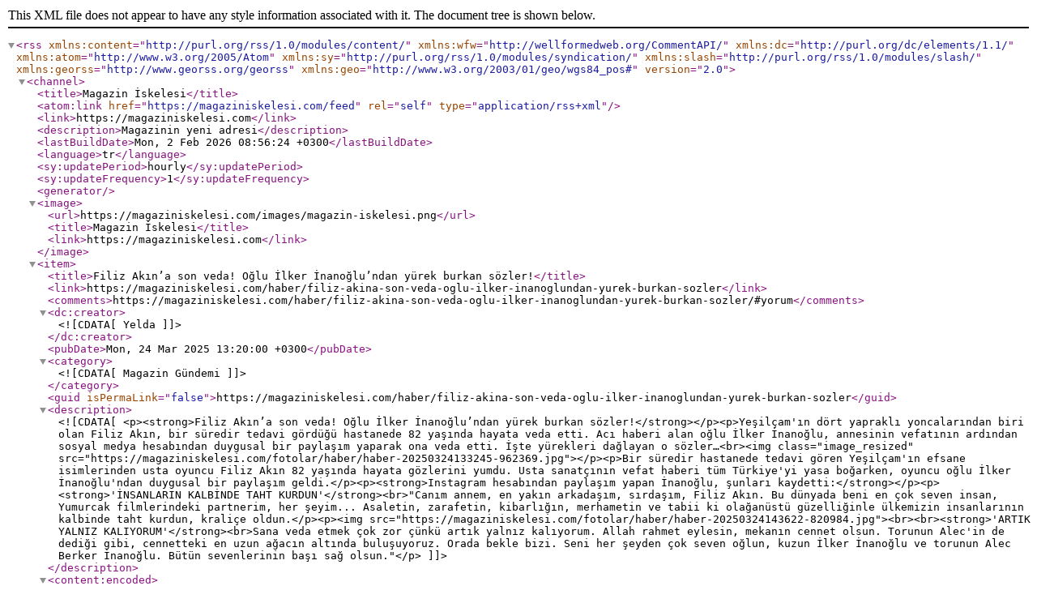

--- FILE ---
content_type: text/xml;charset=UTF-8
request_url: https://magaziniskelesi.com/feed
body_size: 14951
content:
<?xml version="1.0" encoding="UTF-8"?><rss version="2.0"
xmlns:content="http://purl.org/rss/1.0/modules/content/"
xmlns:wfw="http://wellformedweb.org/CommentAPI/"
xmlns:dc="http://purl.org/dc/elements/1.1/"
xmlns:atom="http://www.w3.org/2005/Atom"
xmlns:sy="http://purl.org/rss/1.0/modules/syndication/"
xmlns:slash="http://purl.org/rss/1.0/modules/slash/"
xmlns:georss="http://www.georss.org/georss"
xmlns:geo="http://www.w3.org/2003/01/geo/wgs84_pos#"
>

<channel>
	<title>Magazin İskelesi</title>
	<atom:link href="https://magaziniskelesi.com/feed" rel="self" type="application/rss+xml" />
	<link>https://magaziniskelesi.com</link>
	<description>Magazinin yeni adresi</description>
	<lastBuildDate>Mon, 2 Feb 2026 08:56:24 +0300</lastBuildDate>
	<language>tr</language>
	<sy:updatePeriod>hourly</sy:updatePeriod>
	<sy:updateFrequency>1</sy:updateFrequency>
	<generator></generator>
    <image>
        <url>https://magaziniskelesi.com/images/magazin-iskelesi.png</url>
        <title>Magazin İskelesi</title>
        <link>https://magaziniskelesi.com</link>
    </image>
    
		<item>
			<title>Filiz Akın’a son veda! Oğlu İlker İnanoğlu’ndan yürek burkan sözler!</title>
			<link>https://magaziniskelesi.com/haber/filiz-akina-son-veda-oglu-ilker-inanoglundan-yurek-burkan-sozler</link>
			<comments>https://magaziniskelesi.com/haber/filiz-akina-son-veda-oglu-ilker-inanoglundan-yurek-burkan-sozler/#yorum</comments>
			<dc:creator><![CDATA[Yelda]]></dc:creator>
			<pubDate>Mon, 24 Mar 2025 13:20:00 +0300</pubDate>
			<category><![CDATA[Magazin Gündemi]]></category><guid isPermaLink="false">https://magaziniskelesi.com/haber/filiz-akina-son-veda-oglu-ilker-inanoglundan-yurek-burkan-sozler</guid><description><![CDATA[<p><strong>Filiz Akın’a son veda! Oğlu İlker İnanoğlu’ndan yürek burkan sözler!</strong></p><p>Yeşilçam'ın dört yapraklı yoncalarından biri olan Filiz Akın, bir süredir tedavi gördüğü hastanede 82 yaşında hayata veda etti. Acı haberi alan oğlu İlker İnanoğlu, annesinin vefatının ardından sosyal medya hesabından duygusal bir paylaşım yaparak ona veda etti. İşte yürekleri dağlayan o sözler…<br><img class="image_resized" src="https://magaziniskelesi.com/fotolar/haber/haber-20250324133245-962369.jpg"></p><p>Bir süredir hastanede tedavi gören Yeşilçam'ın efsane isimlerinden usta oyuncu Filiz Akın 82 yaşında hayata gözlerini yumdu. Usta sanatçının vefat haberi tüm Türkiye'yi yasa boğarken, oyuncu oğlu İlker İnanoğlu'ndan duygusal bir paylaşım geldi.</p><p><strong>Instagram hesabından paylaşım yapan İnanoğlu, şunları kaydetti:</strong></p><p><strong>'İNSANLARIN KALBİNDE TAHT KURDUN'</strong><br>"Canım annem, en yakın arkadaşım, sırdaşım, Filiz Akın. Bu dünyada beni en çok seven insan, Yumurcak filmlerindeki partnerim, her şeyim... Asaletin, zarafetin, kibarlığın, merhametin ve tabii ki olağanüstü güzelliğinle ülkemizin insanlarının kalbinde taht kurdun, kraliçe oldun.</p><p><img src="https://magaziniskelesi.com/fotolar/haber/haber-20250324143622-820984.jpg"><br><br><strong>'ARTIK YALNIZ KALIYORUM'</strong><br>Sana veda etmek çok zor çünkü artık yalnız kalıyorum. Allah rahmet eylesin, mekanın cennet olsun. Torunun Alec'in de dediği gibi, cennetteki en uzun ağacın altında buluşuyoruz. Orada bekle bizi. Seni her şeyden çok seven oğlun, kuzun İlker İnanoğlu ve torunun Alec Berker İnanoğlu. Bütün sevenlerinin başı sağ olsun."</p>]]></description>
				<content:encoded><![CDATA[<img width="768" height="405" src="https://magaziniskelesi.com/fotolar/2025/03/filiz-akina-son-veda-oglu-ilker-inanoglundan-yurek-burkan-sozler1684.jpg" alt=""><p><strong>Filiz Akın’a son veda! Oğlu İlker İnanoğlu’ndan yürek burkan sözler!</strong></p><p>Yeşilçam'ın dört yapraklı yoncalarından biri olan Filiz Akın, bir süredir tedavi gördüğü hastanede 82 yaşında hayata veda etti. Acı haberi alan oğlu İlker İnanoğlu, annesinin vefatının ardından sosyal medya hesabından duygusal bir paylaşım yaparak ona veda etti. İşte yürekleri dağlayan o sözler…<br><img class="image_resized" src="https://magaziniskelesi.com/fotolar/haber/haber-20250324133245-962369.jpg"></p><p>Bir süredir hastanede tedavi gören Yeşilçam'ın efsane isimlerinden usta oyuncu Filiz Akın 82 yaşında hayata gözlerini yumdu. Usta sanatçının vefat haberi tüm Türkiye'yi yasa boğarken, oyuncu oğlu İlker İnanoğlu'ndan duygusal bir paylaşım geldi.</p><p><strong>Instagram hesabından paylaşım yapan İnanoğlu, şunları kaydetti:</strong></p><p><strong>'İNSANLARIN KALBİNDE TAHT KURDUN'</strong><br>"Canım annem, en yakın arkadaşım, sırdaşım, Filiz Akın. Bu dünyada beni en çok seven insan, Yumurcak filmlerindeki partnerim, her şeyim... Asaletin, zarafetin, kibarlığın, merhametin ve tabii ki olağanüstü güzelliğinle ülkemizin insanlarının kalbinde taht kurdun, kraliçe oldun.</p><p><img src="https://magaziniskelesi.com/fotolar/haber/haber-20250324143622-820984.jpg"><br><br><strong>'ARTIK YALNIZ KALIYORUM'</strong><br>Sana veda etmek çok zor çünkü artık yalnız kalıyorum. Allah rahmet eylesin, mekanın cennet olsun. Torunun Alec'in de dediği gibi, cennetteki en uzun ağacın altında buluşuyoruz. Orada bekle bizi. Seni her şeyden çok seven oğlun, kuzun İlker İnanoğlu ve torunun Alec Berker İnanoğlu. Bütün sevenlerinin başı sağ olsun."</p>]]></content:encoded>
			
		</item>
		
		<item>
			<title>Şenay Gürler, Semih Saygıner'i böyle kutladı..!</title>
			<link>https://magaziniskelesi.com/haber/senay-gurler-semih-saygineri-boyle-kutladi</link>
			<comments>https://magaziniskelesi.com/haber/senay-gurler-semih-saygineri-boyle-kutladi/#yorum</comments>
			<dc:creator><![CDATA[Yelda]]></dc:creator>
			<pubDate>Wed, 19 Mar 2025 15:01:00 +0300</pubDate>
			<category><![CDATA[Magazin Gündemi]]></category><guid isPermaLink="false">https://magaziniskelesi.com/haber/senay-gurler-semih-saygineri-boyle-kutladi</guid><description><![CDATA[<p><i><strong>Oyuncu Şenay Gürler, milli bilardocu sevgilisi Semih Saygıner'in Güney Kore'de düzenlenen 2025 PBA Dünya Şampiyonası'nda Lütfi Çenet'i yenerek şampiyon olmasının ardından sosyal medya hesabından sevincini paylaştı.</strong></i></p><figure class="image image_resized"><img src="https://magaziniskelesi.com/fotolar/haber/haber-20250319150821-475010.jpg"></figure><p>Milli bilardocu <strong>Semih Saygıner</strong>, Güney Kore'deki Profesyonel Bilardo Ligi (PBA) Dünya Şampiyonası finalinde Türk bilardo sporcusu Lütfi Çenet'i yenerek şampiyon oldu.</p><p>Semih Saygıner ile 11 yıldır aşk yaşayan Şenay Gürler, sevgilisinin şampiyon olmasını Instagram hesabından yaptığı paylaşımla kutladı.</p><figure class="image image_resized"><img src="https://magaziniskelesi.com/fotolar/haber/haber-20250319150911-820538.jpg"></figure><p>58 yaşındaki Gürler, <strong>"Canım sevgilim bir kez daha şampiyon"</strong> diye yazdı.</p><p><strong>"SPOR SALONUNDA TANIŞTIK"</strong></p><p>Şenay Gürler daha önce konuk olduğu bir programda 2014'ten beri aşk yaşadığı Semih Saygıner ile ilişkisinin nasıl başladığını anlatmıştı:</p><p>"Biz bir spor salonunda tanıştık aslında. Ve ilişkimiz tanıştıktan 1 yıl sonra başladı. Çünkü o ara ben Adana'ya dizi çekmeye gittim. Döndüğümde onu eve, bir lazanya partisine davet ettim. Geliş o geliş."</p><p>Semih Saygıner de <strong>"Lazanya partisinden herkes gidince, Şenay bana 'Sen de gitsene' dedi, ben ise 'Trafik var' dedim ve kaldım"</strong> diye konuştu.</p><p><strong>"DİREKT TORUN YAPACAĞIM' DİYORDUM, OLDU"</strong></p><p>Boş zamanlarında Şenay Gürler'in torunuyla vakit geçirdiklerini söyleyen Saygıner, "Şenay ilk tanıştığımızda 'Biliyor musun benim torunum var' dedi. Dedim 'Ne önemi var, ben sana âşığım'. Bir de arkadaşlarım bana sürekli 'Çocuk yap' diyordu. Ben de onlara 'Ben direkt torun yapacağım' diyordum. Oldu. Bu hayatta ne dileyeceğine çok dikkat edeceksin" ifadelerini kullanmıştı.</p>]]></description>
				<content:encoded><![CDATA[<img width="768" height="405" src="https://magaziniskelesi.com/fotolar/2025/03/senay-gurler-semih-saygineri-boyle-kutladi4412.jpg" alt=""><p><i><strong>Oyuncu Şenay Gürler, milli bilardocu sevgilisi Semih Saygıner'in Güney Kore'de düzenlenen 2025 PBA Dünya Şampiyonası'nda Lütfi Çenet'i yenerek şampiyon olmasının ardından sosyal medya hesabından sevincini paylaştı.</strong></i></p><figure class="image image_resized"><img src="https://magaziniskelesi.com/fotolar/haber/haber-20250319150821-475010.jpg"></figure><p>Milli bilardocu <strong>Semih Saygıner</strong>, Güney Kore'deki Profesyonel Bilardo Ligi (PBA) Dünya Şampiyonası finalinde Türk bilardo sporcusu Lütfi Çenet'i yenerek şampiyon oldu.</p><p>Semih Saygıner ile 11 yıldır aşk yaşayan Şenay Gürler, sevgilisinin şampiyon olmasını Instagram hesabından yaptığı paylaşımla kutladı.</p><figure class="image image_resized"><img src="https://magaziniskelesi.com/fotolar/haber/haber-20250319150911-820538.jpg"></figure><p>58 yaşındaki Gürler, <strong>"Canım sevgilim bir kez daha şampiyon"</strong> diye yazdı.</p><p><strong>"SPOR SALONUNDA TANIŞTIK"</strong></p><p>Şenay Gürler daha önce konuk olduğu bir programda 2014'ten beri aşk yaşadığı Semih Saygıner ile ilişkisinin nasıl başladığını anlatmıştı:</p><p>"Biz bir spor salonunda tanıştık aslında. Ve ilişkimiz tanıştıktan 1 yıl sonra başladı. Çünkü o ara ben Adana'ya dizi çekmeye gittim. Döndüğümde onu eve, bir lazanya partisine davet ettim. Geliş o geliş."</p><p>Semih Saygıner de <strong>"Lazanya partisinden herkes gidince, Şenay bana 'Sen de gitsene' dedi, ben ise 'Trafik var' dedim ve kaldım"</strong> diye konuştu.</p><p><strong>"DİREKT TORUN YAPACAĞIM' DİYORDUM, OLDU"</strong></p><p>Boş zamanlarında Şenay Gürler'in torunuyla vakit geçirdiklerini söyleyen Saygıner, "Şenay ilk tanıştığımızda 'Biliyor musun benim torunum var' dedi. Dedim 'Ne önemi var, ben sana âşığım'. Bir de arkadaşlarım bana sürekli 'Çocuk yap' diyordu. Ben de onlara 'Ben direkt torun yapacağım' diyordum. Oldu. Bu hayatta ne dileyeceğine çok dikkat edeceksin" ifadelerini kullanmıştı.</p>]]></content:encoded>
			
		</item>
		
		<item>
			<title>Danilo Zanna'nın nafaka davasında karar çıktı!..</title>
			<link>https://magaziniskelesi.com/haber/danilo-zannanin-nafaka-davasinda-karar-cikti</link>
			<comments>https://magaziniskelesi.com/haber/danilo-zannanin-nafaka-davasinda-karar-cikti/#yorum</comments>
			<dc:creator><![CDATA[Yelda]]></dc:creator>
			<pubDate>Wed, 19 Mar 2025 14:54:00 +0300</pubDate>
			<category><![CDATA[Magazin Gündemi]]></category><guid isPermaLink="false">https://magaziniskelesi.com/haber/danilo-zannanin-nafaka-davasinda-karar-cikti</guid><description><![CDATA[<p><i><strong>Danilo Zanna'nın nafaka davasında karar çıktı. İtalyan şef Danilo Zanna ve Tuğçe Demirbilek çiftinin boşanması ardından ikili arasında nafaka krizi çıktı. Demirbilek'in açtığı nafaka davasında mahkeme kararını açıkladı.</strong></i></p><figure class="image image_resized"><img src="https://magaziniskelesi.com/fotolar/haber/haber-20250319145624-693146.jpg"></figure><p>Türkiye'de oldukça ünlü olan İtalyan şef Danilo Zanna ve Tuğçe Demirbilek 2012 yılında evlenmiş ve 2013 yılında bir oğulları dünyaya gelmişti. Ancak geçen zaman içinde çift anlaşamadı ve ünlü şef, eski eşi Tuğçe Demirbilek'e "Suç işleme ve haysiyetsiz hayat sürme" suçlamasıyla boşanma davası açtı.</p><p>Çift, 2021 yılında İstanbul Aile Mahkemesi'nde anlaşmalı olarak boşanırken mahkeme çiftin çocukları için ortak velayet kararı verdi. Bu kapsamda Danilo Zanna'nın istediği zaman çocuğunu görmesine ve oğlunun tüm masraflarını karşılamasına hükmedildi.</p><figure class="image image_resized"><img src="https://magaziniskelesi.com/fotolar/haber/haber-20250319145807-317968.jpg"></figure><p>Ancak bu süreçte ikili arasında nafaka krizi çıktı. İstanbul Aile Mahkemesi'ne başvuran <strong>Tuğçe Demirbilek</strong> nafakanın arttırılması için dava açtı.</p><p><i><strong>Geçen Ocak ayında görülen nafaka davasında karar çıktı. Danilo Zanna'nın Tuğçe Demirbilek'e aylık 60 bin TL yoksulluk; oğlu Zeno için de 30 bin TL iştirak nafakası ödemesine hükmedildi.</strong></i></p>]]></description>
				<content:encoded><![CDATA[<img width="768" height="405" src="https://magaziniskelesi.com/fotolar/2025/03/danilo-zannanin-nafaka-davasinda-karar-cikti6366.jpg" alt=""><p><i><strong>Danilo Zanna'nın nafaka davasında karar çıktı. İtalyan şef Danilo Zanna ve Tuğçe Demirbilek çiftinin boşanması ardından ikili arasında nafaka krizi çıktı. Demirbilek'in açtığı nafaka davasında mahkeme kararını açıkladı.</strong></i></p><figure class="image image_resized"><img src="https://magaziniskelesi.com/fotolar/haber/haber-20250319145624-693146.jpg"></figure><p>Türkiye'de oldukça ünlü olan İtalyan şef Danilo Zanna ve Tuğçe Demirbilek 2012 yılında evlenmiş ve 2013 yılında bir oğulları dünyaya gelmişti. Ancak geçen zaman içinde çift anlaşamadı ve ünlü şef, eski eşi Tuğçe Demirbilek'e "Suç işleme ve haysiyetsiz hayat sürme" suçlamasıyla boşanma davası açtı.</p><p>Çift, 2021 yılında İstanbul Aile Mahkemesi'nde anlaşmalı olarak boşanırken mahkeme çiftin çocukları için ortak velayet kararı verdi. Bu kapsamda Danilo Zanna'nın istediği zaman çocuğunu görmesine ve oğlunun tüm masraflarını karşılamasına hükmedildi.</p><figure class="image image_resized"><img src="https://magaziniskelesi.com/fotolar/haber/haber-20250319145807-317968.jpg"></figure><p>Ancak bu süreçte ikili arasında nafaka krizi çıktı. İstanbul Aile Mahkemesi'ne başvuran <strong>Tuğçe Demirbilek</strong> nafakanın arttırılması için dava açtı.</p><p><i><strong>Geçen Ocak ayında görülen nafaka davasında karar çıktı. Danilo Zanna'nın Tuğçe Demirbilek'e aylık 60 bin TL yoksulluk; oğlu Zeno için de 30 bin TL iştirak nafakası ödemesine hükmedildi.</strong></i></p>]]></content:encoded>
			
		</item>
		
		<item>
			<title>Safiye Soyman'a vize şoku!..  'Kafayı yedik'</title>
			<link>https://magaziniskelesi.com/haber/safiye-soymana-vize-soku</link>
			<comments>https://magaziniskelesi.com/haber/safiye-soymana-vize-soku/#yorum</comments>
			<dc:creator><![CDATA[Yelda]]></dc:creator>
			<pubDate>Wed, 19 Mar 2025 14:42:00 +0300</pubDate>
			<category><![CDATA[Magazin Gündemi]]></category><guid isPermaLink="false">https://magaziniskelesi.com/haber/safiye-soymana-vize-soku</guid><description><![CDATA[<p>Safiye Soyman, geçtiğimiz günlerde İngiltere vizesiyle ilgili yaşadığı talihsiz bir olayla gündeme geldi.</p><p>Kızıyla birlikte İngiltere'ye gitmeyi planlayan Safiye Soyman, havalimanında vizesinin bittiğini öğrendi. Soyman, "Biz deli olduk. Kafayı yedik" dedi.</p><figure class="image image_resized"><img src="https://magaziniskelesi.com/fotolar/haber/haber-20250319144805-971206.jpg"></figure><p>Safiye Soyman, geçtiğimiz günlerde İngiltere vizesiyle ilgili yaşadığı talihsiz bir olayla gündeme geldi.</p><p>İngiltere vizesinin süresi dolduğu için havalimanından geri dönmek zorunda kalan <strong>Safiye Soyman</strong>, olayla ilgili soruları yanıtladı. Soyman, şu ifadeleri kullandı:</p><blockquote><p><strong>"Gittim kızımla beraber havaalanına, valizleri koydum. Pasaporta baktılar ki, meğerse 10 gün önce vize bitmiş, İngiltere vizesi. Biz deli olduk. Kafayı yedik. Gerisin geriye döndük, geldik."</strong></p></blockquote>]]></description>
				<content:encoded><![CDATA[<img width="768" height="405" src="https://magaziniskelesi.com/fotolar/2025/03/safiye-soymana-vize-soku5275.jpg" alt=""><p>Safiye Soyman, geçtiğimiz günlerde İngiltere vizesiyle ilgili yaşadığı talihsiz bir olayla gündeme geldi.</p><p>Kızıyla birlikte İngiltere'ye gitmeyi planlayan Safiye Soyman, havalimanında vizesinin bittiğini öğrendi. Soyman, "Biz deli olduk. Kafayı yedik" dedi.</p><figure class="image image_resized"><img src="https://magaziniskelesi.com/fotolar/haber/haber-20250319144805-971206.jpg"></figure><p>Safiye Soyman, geçtiğimiz günlerde İngiltere vizesiyle ilgili yaşadığı talihsiz bir olayla gündeme geldi.</p><p>İngiltere vizesinin süresi dolduğu için havalimanından geri dönmek zorunda kalan <strong>Safiye Soyman</strong>, olayla ilgili soruları yanıtladı. Soyman, şu ifadeleri kullandı:</p><blockquote><p><strong>"Gittim kızımla beraber havaalanına, valizleri koydum. Pasaporta baktılar ki, meğerse 10 gün önce vize bitmiş, İngiltere vizesi. Biz deli olduk. Kafayı yedik. Gerisin geriye döndük, geldik."</strong></p></blockquote>]]></content:encoded>
			
		</item>
		
		<item>
			<title>Bekir Aksoy üçüncü kez baba oluyor!..</title>
			<link>https://magaziniskelesi.com/haber/bekir-aksoy-ucuncu-kez-baba-oluyor</link>
			<comments>https://magaziniskelesi.com/haber/bekir-aksoy-ucuncu-kez-baba-oluyor/#yorum</comments>
			<dc:creator><![CDATA[Yelda]]></dc:creator>
			<pubDate>Wed, 19 Mar 2025 14:19:00 +0300</pubDate>
			<category><![CDATA[Magazin Gündemi]]></category><guid isPermaLink="false">https://magaziniskelesi.com/haber/bekir-aksoy-ucuncu-kez-baba-oluyor</guid><description><![CDATA[<p><i><strong>Bekir Aksoy 56 yaşında üçüncü kez baba oluyor…'Doktorlar' dizisinde canlandırdığı 'Suat' karakteriyle hafızalara kazınan 56 yaşındaki Bekir Aksoy üçüncü kez baba oluyor.</strong></i></p><figure class="image image_resized"><img src="https://magaziniskelesi.com/fotolar/haber/haber-20250319142117-915816.jpg"></figure><p>'Doktorlar' dizisindeki <strong>'Suat'</strong> rolüyle hafızalara kazınan ve sonrasında birçok yapımda yer alan Bekir Aksoy yeniden baba olmaya hazırlanıyor.</p><p>Önceki akşam eşi Nazife Oğlakçıoğlu ile bir etkinliğe katılan Aksoy, üçüncü kez bebek sahibi olacaklarını açıkladı.</p><p><strong>"KARDEŞ GELİYOR"</strong><br>56 yaşındaki oyuncu "Kardeş geliyor" dedi.</p><p>2019 yılında nikâh masasına oturan Nazife Oğlakçıoğlu ile Bekir Aksoy'un 2020'de Asil adını verdikleri çocukları dünyaya gelmişti.</p><p>Bekir Aksoy'un, Derya Çavuşoğlu ile evliliğinden de Emir adında bir oğlu daha var.</p><figure class="image image_resized"><img src="https://magaziniskelesi.com/fotolar/haber/haber-20250319142108-443401.jpg"></figure><p><strong>GENÇLİK SIRRINI AÇIKLAMIŞTI</strong><br>56 yaşında olmasına rağmen hâlâ gençliğini koruyan Bekir Aksoy geçen günlerde konuk oldupu bir programda sırrını şöyle açıklamıştı:</p><figure class="image image_resized"><img src="https://magaziniskelesi.com/fotolar/haber/haber-20250319142214-539441.jpg"></figure><p>"Tamamen ve tamamen eğlenmek, gülmek ve genetik. Saçlarımda boya yok. Botoks zaten yok, öyle işlemler düşünmüyorum. Güzellik insanın ruhuyla ilgili bir şey."</p>]]></description>
				<content:encoded><![CDATA[<img width="768" height="405" src="https://magaziniskelesi.com/fotolar/2025/03/bekir-aksoy-ucuncu-kez-baba-oluyor3185.jpg" alt=""><p><i><strong>Bekir Aksoy 56 yaşında üçüncü kez baba oluyor…'Doktorlar' dizisinde canlandırdığı 'Suat' karakteriyle hafızalara kazınan 56 yaşındaki Bekir Aksoy üçüncü kez baba oluyor.</strong></i></p><figure class="image image_resized"><img src="https://magaziniskelesi.com/fotolar/haber/haber-20250319142117-915816.jpg"></figure><p>'Doktorlar' dizisindeki <strong>'Suat'</strong> rolüyle hafızalara kazınan ve sonrasında birçok yapımda yer alan Bekir Aksoy yeniden baba olmaya hazırlanıyor.</p><p>Önceki akşam eşi Nazife Oğlakçıoğlu ile bir etkinliğe katılan Aksoy, üçüncü kez bebek sahibi olacaklarını açıkladı.</p><p><strong>"KARDEŞ GELİYOR"</strong><br>56 yaşındaki oyuncu "Kardeş geliyor" dedi.</p><p>2019 yılında nikâh masasına oturan Nazife Oğlakçıoğlu ile Bekir Aksoy'un 2020'de Asil adını verdikleri çocukları dünyaya gelmişti.</p><p>Bekir Aksoy'un, Derya Çavuşoğlu ile evliliğinden de Emir adında bir oğlu daha var.</p><figure class="image image_resized"><img src="https://magaziniskelesi.com/fotolar/haber/haber-20250319142108-443401.jpg"></figure><p><strong>GENÇLİK SIRRINI AÇIKLAMIŞTI</strong><br>56 yaşında olmasına rağmen hâlâ gençliğini koruyan Bekir Aksoy geçen günlerde konuk oldupu bir programda sırrını şöyle açıklamıştı:</p><figure class="image image_resized"><img src="https://magaziniskelesi.com/fotolar/haber/haber-20250319142214-539441.jpg"></figure><p>"Tamamen ve tamamen eğlenmek, gülmek ve genetik. Saçlarımda boya yok. Botoks zaten yok, öyle işlemler düşünmüyorum. Güzellik insanın ruhuyla ilgili bir şey."</p>]]></content:encoded>
			
		</item>
		
		<item>
			<title>Neslihan Atagül ile Kadir Doğulu'dan bebekleriyle ilk poz!</title>
			<link>https://magaziniskelesi.com/haber/neslihan-atagul-ile-kadir-doguludan-bebekleriyle-ilk-poz</link>
			<comments>https://magaziniskelesi.com/haber/neslihan-atagul-ile-kadir-doguludan-bebekleriyle-ilk-poz/#yorum</comments>
			<dc:creator><![CDATA[Yelda]]></dc:creator>
			<pubDate>Sun, 16 Mar 2025 22:07:00 +0300</pubDate>
			<category><![CDATA[Magazin Gündemi]]></category><guid isPermaLink="false">https://magaziniskelesi.com/haber/neslihan-atagul-ile-kadir-doguludan-bebekleriyle-ilk-poz</guid><description><![CDATA[<p><i><strong>2016 yılında dünyaevine giren ünlü oyuncu Neslihan Atagül ile meslektaşı Kadir Doğulu geçtiğimiz günlerde ilk bebeklerini kucaklarına aldı. Çiftten ilk kare gelirken, çocuklarına koydukları isim de belli oldu.</strong></i></p><figure class="image image_resized"><img src="https://magaziniskelesi.com/fotolar/haber/haber-20250316221230-981997.jpg"></figure><p>Ünlü oyuncu Neslihan Atagül ile meslektaşı Kadir Doğulu 2016 yılında evlenmişti. Aşkları doludizgin devam ederken, çift geçtiğimiz günlerde ilk kez anne-baba olma heyecanı yaşadı.</p><p><strong>NESLİHAN ATAGÜL VE KADİR DOĞULU İLK BEBEKLERİNİ KUCAKLARINA ALDI</strong><br>Hamile olduğunu karnını tutarak verdiği pozla duyuran Atagül, "Bir süre daha bu 'mutluluğumuzu' mahrem tutmak isterdik. Hakkımız da buydu açıkçası. Velhasılkelam; Biz mutluyuz, memnunuz ve iyiyiz." dedi.</p><p><strong>"AZİZ OĞLUM HOŞ GELDİN"</strong><br>6 Mart tarihinde bebeklerini kucaklarına alan çiftten ilk paylaşım da geldi. Bebeklerinin sağlık durumunun iyi olduğu öğrenilirken, "Aziz" ismini verdikleri öğrenildi. Kadir Doğulu eşi ve çocuğuyla çekildiği fotoğrafı Instagram hesabından paylaştı. Doğulu paylaşımına, "Aziz oğlum hoş geldin" notunu düştü.</p><p><img class="image_resized" src="https://magaziniskelesi.com/fotolar/haber/haber-20250316220829-324497.jpg"><br>&nbsp;</p>]]></description>
				<content:encoded><![CDATA[<img width="768" height="405" src="https://magaziniskelesi.com/fotolar/2025/03/neslihan-atagul-ile-kadir-doguludan-bebekleriyle-ilk-poz1324.jpg" alt=""><p><i><strong>2016 yılında dünyaevine giren ünlü oyuncu Neslihan Atagül ile meslektaşı Kadir Doğulu geçtiğimiz günlerde ilk bebeklerini kucaklarına aldı. Çiftten ilk kare gelirken, çocuklarına koydukları isim de belli oldu.</strong></i></p><figure class="image image_resized"><img src="https://magaziniskelesi.com/fotolar/haber/haber-20250316221230-981997.jpg"></figure><p>Ünlü oyuncu Neslihan Atagül ile meslektaşı Kadir Doğulu 2016 yılında evlenmişti. Aşkları doludizgin devam ederken, çift geçtiğimiz günlerde ilk kez anne-baba olma heyecanı yaşadı.</p><p><strong>NESLİHAN ATAGÜL VE KADİR DOĞULU İLK BEBEKLERİNİ KUCAKLARINA ALDI</strong><br>Hamile olduğunu karnını tutarak verdiği pozla duyuran Atagül, "Bir süre daha bu 'mutluluğumuzu' mahrem tutmak isterdik. Hakkımız da buydu açıkçası. Velhasılkelam; Biz mutluyuz, memnunuz ve iyiyiz." dedi.</p><p><strong>"AZİZ OĞLUM HOŞ GELDİN"</strong><br>6 Mart tarihinde bebeklerini kucaklarına alan çiftten ilk paylaşım da geldi. Bebeklerinin sağlık durumunun iyi olduğu öğrenilirken, "Aziz" ismini verdikleri öğrenildi. Kadir Doğulu eşi ve çocuğuyla çekildiği fotoğrafı Instagram hesabından paylaştı. Doğulu paylaşımına, "Aziz oğlum hoş geldin" notunu düştü.</p><p><img class="image_resized" src="https://magaziniskelesi.com/fotolar/haber/haber-20250316220829-324497.jpg"><br>&nbsp;</p>]]></content:encoded>
			
		</item>
		
		<item>
			<title>George Clooney'nin yeni tarzı eşi ve çocuklarından veto yedi!</title>
			<link>https://magaziniskelesi.com/haber/george-clooneyden-yeni-imaj</link>
			<comments>https://magaziniskelesi.com/haber/george-clooneyden-yeni-imaj/#yorum</comments>
			<dc:creator><![CDATA[Yelda]]></dc:creator>
			<pubDate>Sun, 16 Mar 2025 21:55:00 +0300</pubDate>
			<category><![CDATA[TV - Sinema Dünyası]]></category><guid isPermaLink="false">https://magaziniskelesi.com/haber/george-clooneyden-yeni-imaj</guid><description><![CDATA[<p><i><strong>Hollywood'un ünlü oyuncularından George Clooney, radikal bir karar ile imaj değişikliğine gitti. 2005’te oynadığı ‘İyi Geceler ve İyi Şanslar’ filmini Broadway için tiyatroya uyarlayan isim, rolü için beyaz saçlarını kahverengiye boyadı.</strong></i></p><figure class="image image_resized"><img src="https://magaziniskelesi.com/fotolar/haber/haber-20250316220000-916547.jpg"></figure><p>George Clooney radikal bir görünüm değişikliğiyle herkesi şaşırttı. Yıllarca beyaz saçlarıyla tanınan aktör, yakın zamanda saçlarını koyu kahverengiye boyatarak ortaya çıktı.</p><p>Bu değişiklik yalnızca takipçilerini değil, aynı zamanda eşi ve çocukları Alexander ile Ella'yı da şaşırttı.</p><p><strong>ROLÜ İÇİN DEĞİŞTİ&nbsp;</strong><br>Değişimin arkasındaki sebep, Broadway'deki yeni oyunu Good Night, and Good Luck'ın galasıydı . Her zaman imajının bilincinde olan Clooney, izleyicilerini ve medyayı tamamen yenilenmiş bir görünümle şaşırtmaya karar verdi.</p><figure class="image image_resized"><img src="https://magaziniskelesi.com/fotolar/haber/haber-20250316220013-725359.jpg"></figure>]]></description>
				<content:encoded><![CDATA[<img width="768" height="405" src="https://magaziniskelesi.com/fotolar/2025/03/george-clooneyden-yeni-imaj9729.jpg" alt=""><p><i><strong>Hollywood'un ünlü oyuncularından George Clooney, radikal bir karar ile imaj değişikliğine gitti. 2005’te oynadığı ‘İyi Geceler ve İyi Şanslar’ filmini Broadway için tiyatroya uyarlayan isim, rolü için beyaz saçlarını kahverengiye boyadı.</strong></i></p><figure class="image image_resized"><img src="https://magaziniskelesi.com/fotolar/haber/haber-20250316220000-916547.jpg"></figure><p>George Clooney radikal bir görünüm değişikliğiyle herkesi şaşırttı. Yıllarca beyaz saçlarıyla tanınan aktör, yakın zamanda saçlarını koyu kahverengiye boyatarak ortaya çıktı.</p><p>Bu değişiklik yalnızca takipçilerini değil, aynı zamanda eşi ve çocukları Alexander ile Ella'yı da şaşırttı.</p><p><strong>ROLÜ İÇİN DEĞİŞTİ&nbsp;</strong><br>Değişimin arkasındaki sebep, Broadway'deki yeni oyunu Good Night, and Good Luck'ın galasıydı . Her zaman imajının bilincinde olan Clooney, izleyicilerini ve medyayı tamamen yenilenmiş bir görünümle şaşırtmaya karar verdi.</p><figure class="image image_resized"><img src="https://magaziniskelesi.com/fotolar/haber/haber-20250316220013-725359.jpg"></figure>]]></content:encoded>
			
		</item>
		
		<item>
			<title>Dizi aşkı gerçek oldu!  Nesrin Cavadzade ve Pamir Pekin aşkını ilan etti...</title>
			<link>https://magaziniskelesi.com/haber/dizi-aski-gercek-oldu-nesrin-cavadzade-ve-pamir-pekin-askini-ilan-etti</link>
			<comments>https://magaziniskelesi.com/haber/dizi-aski-gercek-oldu-nesrin-cavadzade-ve-pamir-pekin-askini-ilan-etti/#yorum</comments>
			<dc:creator><![CDATA[Yelda]]></dc:creator>
			<pubDate>Sun, 16 Mar 2025 21:34:00 +0300</pubDate>
			<category><![CDATA[Magazin Gündemi]]></category><guid isPermaLink="false">https://magaziniskelesi.com/haber/dizi-aski-gercek-oldu-nesrin-cavadzade-ve-pamir-pekin-askini-ilan-etti</guid><description><![CDATA[<p>Magazin dünyası günlerce onların aşk iddiasını konuştu. İddialara cevap vermemeyi tercih eden Nesrin Cavadzade ve Pamir Pekin'den yeni paylaşım geldi. Uzun süre iddialara yanıt vermeyen ikili tek kare fotoğrafla aşkını ilan etti.</p><figure class="image image_resized"><img src="https://magaziniskelesi.com/fotolar/haber/haber-20250316213748-700878.jpg"></figure><p><strong>'Ağır Roman Yeni Dünya', 'Küçük Ağa', 'Bizim Hikaye' 'Yasak Elma', 'Şahane Hayatım' ve 'Sandık Kokusu' </strong>gibi yapımlarda yer alan 42 yaşındaki başarılı oyuncu <strong>Nesrin Cevadzade,</strong> açıklamalarıyla gündemde olmaya devam ediyor.</p><figure class="image image_resized"><img src="https://magaziniskelesi.com/fotolar/haber/haber-20250316213814-262939.jpg"></figure><p>Fit görünümüyle dikkatleri üzerine çeken ve <strong>Sandık Kokusu </strong>dizisinde birlikte rol alan <strong>Pamir Pekin ve Nesrin Cavadzade</strong> sık sık paylaşım yapıyordu.</p><p>Magazin dünyası sık sık bu aşkı konuşsa da ikili sessizliğini koruyordu ta ki bugüne kadar. Instagram hesabından paylaşım yapan <strong>Pamir Pekin, Nesrin Cavadzade</strong>'ye olan aşkını ilan etti.</p><figure class="image image_resized"><img src="https://magaziniskelesi.com/fotolar/haber/haber-20250316213840-939705.jpg"></figure>]]></description>
				<content:encoded><![CDATA[<img width="768" height="405" src="https://magaziniskelesi.com/fotolar/2025/03/dizi-aski-gercek-oldu-nesrin-cavadzade-ve-pamir-pekin-askini-ilan-etti1183.jpg" alt=""><p>Magazin dünyası günlerce onların aşk iddiasını konuştu. İddialara cevap vermemeyi tercih eden Nesrin Cavadzade ve Pamir Pekin'den yeni paylaşım geldi. Uzun süre iddialara yanıt vermeyen ikili tek kare fotoğrafla aşkını ilan etti.</p><figure class="image image_resized"><img src="https://magaziniskelesi.com/fotolar/haber/haber-20250316213748-700878.jpg"></figure><p><strong>'Ağır Roman Yeni Dünya', 'Küçük Ağa', 'Bizim Hikaye' 'Yasak Elma', 'Şahane Hayatım' ve 'Sandık Kokusu' </strong>gibi yapımlarda yer alan 42 yaşındaki başarılı oyuncu <strong>Nesrin Cevadzade,</strong> açıklamalarıyla gündemde olmaya devam ediyor.</p><figure class="image image_resized"><img src="https://magaziniskelesi.com/fotolar/haber/haber-20250316213814-262939.jpg"></figure><p>Fit görünümüyle dikkatleri üzerine çeken ve <strong>Sandık Kokusu </strong>dizisinde birlikte rol alan <strong>Pamir Pekin ve Nesrin Cavadzade</strong> sık sık paylaşım yapıyordu.</p><p>Magazin dünyası sık sık bu aşkı konuşsa da ikili sessizliğini koruyordu ta ki bugüne kadar. Instagram hesabından paylaşım yapan <strong>Pamir Pekin, Nesrin Cavadzade</strong>'ye olan aşkını ilan etti.</p><figure class="image image_resized"><img src="https://magaziniskelesi.com/fotolar/haber/haber-20250316213840-939705.jpg"></figure>]]></content:encoded>
			
		</item>
		
		<item>
			<title>Dengeler alt üst olacak... ‘Uzak Şehir'in kadrosuna sürpriz isim...!</title>
			<link>https://magaziniskelesi.com/haber/uzak-sehirin-kadrosuna-surpriz-isim</link>
			<comments>https://magaziniskelesi.com/haber/uzak-sehirin-kadrosuna-surpriz-isim/#yorum</comments>
			<dc:creator><![CDATA[Yelda]]></dc:creator>
			<pubDate>Sun, 16 Mar 2025 21:14:00 +0300</pubDate>
			<category><![CDATA[TV - Sinema Dünyası]]></category><guid isPermaLink="false">https://magaziniskelesi.com/haber/uzak-sehirin-kadrosuna-surpriz-isim</guid><description><![CDATA[<p><i><strong>Kanal D’nin reyting rekorları kıran dizisi ‘Uzak Şehir’e usta oyuncu Nursel Köse, Alya’nın annesi “Fikriye” karakteriyle dahil oluyor. Fikriye’nin gelişiyle birlikte Alya’nın (Sinem Ünsal) hayatında büyük bir değişiklik yaşanıp yaşanmayacağı ve anne-kız ilişkisinin nasıl şekilleneceği merak uyandırırdı.</strong></i></p><p><img class="image_resized" src="https://magaziniskelesi.com/fotolar/haber/haber-20250316211839-949618.jpg"><br>&nbsp;<strong>ALYA ANNESİNE KAVUŞACAK!</strong></p><p><strong>Ozan Akbaba ile Sinem Ünsal’</strong>ın başrollerini paylaştığı dizi, her hafta izleyiciyi ekran başına kilitliyor. Etkileyici senaryosu ve güçlü oyuncu kadrosuyla dikkat çeken yapım, sürpriz bir karakterle hikayesini daha da derinleştirecek. Yeni bölümü merakla beklenen diziye başarılı oyuncu Nursel Köse katılacak. Sinem Ünsal’ın canlandırdığı Alya karakterinin annesi “Fikriye” olarak diziye dahil olacak Köse, şimdiden merak uyanırdı. Ünsal ile Köse’nin anne-kız ilişkisinin nasıl ilerleyeceği yeni bölümlerde belli olacak.</p><figure class="image image_resized"><img src="https://magaziniskelesi.com/fotolar/haber/haber-20250316211755-121191.jpg"></figure><p><strong>GÜÇLÜ KADRO</strong><br>AyNa Yapım imzalı, Gülizar Irmak’ın senaryosunu yazdığı, Ahmet Katıksız’ın yönetmenliğini yaptığı ‘Uzak Şehir’in oyuncu kadrosunda Ozan Akbaba, Sinem Ünsal, Gonca Cilasun, Müfit Kayacan, Alper Çankaya, Ferit Kaya, Atakan Özkaya, Sahra Şaş, Mine Kılıç, Dilin Döğer, Nazmi Kırık, İlkay Kayku, Sinan Demirer, Zeynep Kankonde, Mehmet Polat, Muttalip Müjdeci, Yunus Eski, Burak Şafak, Barış Yalçın, Yaren Güldiken, Kuzey Gezer yer alıyor.</p><figure class="image image_resized"><img src="https://magaziniskelesi.com/fotolar/haber/haber-20250316211730-597619.jpg"></figure><p><strong>‘Uzak Şehir’ her pazartesi saat 20.00’de Kanal D’de!</strong></p>]]></description>
				<content:encoded><![CDATA[<img width="768" height="405" src="https://magaziniskelesi.com/fotolar/2025/03/uzak-sehirin-kadrosuna-surpriz-isim5985.jpg" alt=""><p><i><strong>Kanal D’nin reyting rekorları kıran dizisi ‘Uzak Şehir’e usta oyuncu Nursel Köse, Alya’nın annesi “Fikriye” karakteriyle dahil oluyor. Fikriye’nin gelişiyle birlikte Alya’nın (Sinem Ünsal) hayatında büyük bir değişiklik yaşanıp yaşanmayacağı ve anne-kız ilişkisinin nasıl şekilleneceği merak uyandırırdı.</strong></i></p><p><img class="image_resized" src="https://magaziniskelesi.com/fotolar/haber/haber-20250316211839-949618.jpg"><br>&nbsp;<strong>ALYA ANNESİNE KAVUŞACAK!</strong></p><p><strong>Ozan Akbaba ile Sinem Ünsal’</strong>ın başrollerini paylaştığı dizi, her hafta izleyiciyi ekran başına kilitliyor. Etkileyici senaryosu ve güçlü oyuncu kadrosuyla dikkat çeken yapım, sürpriz bir karakterle hikayesini daha da derinleştirecek. Yeni bölümü merakla beklenen diziye başarılı oyuncu Nursel Köse katılacak. Sinem Ünsal’ın canlandırdığı Alya karakterinin annesi “Fikriye” olarak diziye dahil olacak Köse, şimdiden merak uyanırdı. Ünsal ile Köse’nin anne-kız ilişkisinin nasıl ilerleyeceği yeni bölümlerde belli olacak.</p><figure class="image image_resized"><img src="https://magaziniskelesi.com/fotolar/haber/haber-20250316211755-121191.jpg"></figure><p><strong>GÜÇLÜ KADRO</strong><br>AyNa Yapım imzalı, Gülizar Irmak’ın senaryosunu yazdığı, Ahmet Katıksız’ın yönetmenliğini yaptığı ‘Uzak Şehir’in oyuncu kadrosunda Ozan Akbaba, Sinem Ünsal, Gonca Cilasun, Müfit Kayacan, Alper Çankaya, Ferit Kaya, Atakan Özkaya, Sahra Şaş, Mine Kılıç, Dilin Döğer, Nazmi Kırık, İlkay Kayku, Sinan Demirer, Zeynep Kankonde, Mehmet Polat, Muttalip Müjdeci, Yunus Eski, Burak Şafak, Barış Yalçın, Yaren Güldiken, Kuzey Gezer yer alıyor.</p><figure class="image image_resized"><img src="https://magaziniskelesi.com/fotolar/haber/haber-20250316211730-597619.jpg"></figure><p><strong>‘Uzak Şehir’ her pazartesi saat 20.00’de Kanal D’de!</strong></p>]]></content:encoded>
			
		</item>
		
		<item>
			<title>Kainat güzelinden mutlu haber! Hamile olduğunu duyurdu...</title>
			<link>https://magaziniskelesi.com/haber/kainat-guzelinden-mutlu-haber</link>
			<comments>https://magaziniskelesi.com/haber/kainat-guzelinden-mutlu-haber/#yorum</comments>
			<dc:creator><![CDATA[Yelda]]></dc:creator>
			<pubDate>Sun, 16 Mar 2025 21:03:00 +0300</pubDate>
			<category><![CDATA[Magazin Gündemi]]></category><guid isPermaLink="false">https://magaziniskelesi.com/haber/kainat-guzelinden-mutlu-haber</guid><description><![CDATA[<p><i><strong>Eski güzellik kraliçesi Olivia Culpo ve eşi Christian McCaffrey'den mutlu haber geldi. Culpo, sosyal medya hesabından yaptığı duyuru ile bebek beklediklerini açıkladı. Ünlü çifte sevenlerinden tebrik mesajları yağdı.</strong></i></p><p>2012 yılının Kainat Güzeli olan ünlü model <strong>Olivia Culpo</strong>, 2019’dan beri birlikte olduğu Amerika Futbolu yıldızı Christian McCaffrey’le geçen yaz evlenmişti.</p><figure class="image image_resized"><img src="https://magaziniskelesi.com/fotolar/haber/haber-20250316210613-744292.jpg"></figure><p>Mutlu bir evlilik sürdüren çiftten şimdi de müjdeli haber geldi. İkili, yaşadıkları bebek sevincini sevenleri ile paylaştı.</p><p><strong>UZUN SÜRE SAKLAMIŞ</strong></p><p>Hamile olduğunu karnı burnunda verdiği bir poz ile duyuran Olivia Culpo'nun altı aylık bir sürecin içerisinde olduğu iddia ediliyor.</p><p>İkilinin bu haberi bir süre saklamalarının nedeninin ise Olivia rahim zarına benzer dokunun rahim dışında büyüdüğü ve hamile kalmayı zorlaştırabilen endometriozis hastalığına yakalanması olduğu düşünülüyor.</p><figure class="image image_resized"><img src="https://magaziniskelesi.com/fotolar/haber/haber-20250316210625-986900.jpg"></figure><p><strong>ÇOCUĞU OLMAYACAK DİYE KORKUYORDU</strong></p><p>28 yaşındaki futbol yıldızı sevgilisi Christian McCaffrey’le mutlu bir ilişki içerisinde olan eski güzellik kraliçesi, daha önce belki hiç hamile kalamayacağını ve bir çocuk sahibi olamayacağını ağlayarak açıklamıştı.</p>]]></description>
				<content:encoded><![CDATA[<img width="768" height="405" src="https://magaziniskelesi.com/fotolar/2025/03/kainat-guzelinden-mutlu-haber7108.jpg" alt=""><p><i><strong>Eski güzellik kraliçesi Olivia Culpo ve eşi Christian McCaffrey'den mutlu haber geldi. Culpo, sosyal medya hesabından yaptığı duyuru ile bebek beklediklerini açıkladı. Ünlü çifte sevenlerinden tebrik mesajları yağdı.</strong></i></p><p>2012 yılının Kainat Güzeli olan ünlü model <strong>Olivia Culpo</strong>, 2019’dan beri birlikte olduğu Amerika Futbolu yıldızı Christian McCaffrey’le geçen yaz evlenmişti.</p><figure class="image image_resized"><img src="https://magaziniskelesi.com/fotolar/haber/haber-20250316210613-744292.jpg"></figure><p>Mutlu bir evlilik sürdüren çiftten şimdi de müjdeli haber geldi. İkili, yaşadıkları bebek sevincini sevenleri ile paylaştı.</p><p><strong>UZUN SÜRE SAKLAMIŞ</strong></p><p>Hamile olduğunu karnı burnunda verdiği bir poz ile duyuran Olivia Culpo'nun altı aylık bir sürecin içerisinde olduğu iddia ediliyor.</p><p>İkilinin bu haberi bir süre saklamalarının nedeninin ise Olivia rahim zarına benzer dokunun rahim dışında büyüdüğü ve hamile kalmayı zorlaştırabilen endometriozis hastalığına yakalanması olduğu düşünülüyor.</p><figure class="image image_resized"><img src="https://magaziniskelesi.com/fotolar/haber/haber-20250316210625-986900.jpg"></figure><p><strong>ÇOCUĞU OLMAYACAK DİYE KORKUYORDU</strong></p><p>28 yaşındaki futbol yıldızı sevgilisi Christian McCaffrey’le mutlu bir ilişki içerisinde olan eski güzellik kraliçesi, daha önce belki hiç hamile kalamayacağını ve bir çocuk sahibi olamayacağını ağlayarak açıklamıştı.</p>]]></content:encoded>
			
		</item>
		
		<item>
			<title>Ayağı kırılan Aras Bulut İynemli ameliyat oldu!</title>
			<link>https://magaziniskelesi.com/haber/ayagi-kirilan-aras-bulut-iynemli-ameliyat-oldu</link>
			<comments>https://magaziniskelesi.com/haber/ayagi-kirilan-aras-bulut-iynemli-ameliyat-oldu/#yorum</comments>
			<dc:creator><![CDATA[Yelda]]></dc:creator>
			<pubDate>Sun, 16 Mar 2025 20:45:00 +0300</pubDate>
			<category><![CDATA[Magazin Gündemi]]></category><guid isPermaLink="false">https://magaziniskelesi.com/haber/ayagi-kirilan-aras-bulut-iynemli-ameliyat-oldu</guid><description><![CDATA[<p><strong>Ayağı kırılan Aras Bulut İynemli ameliyat oldu! İşte ilk kare...</strong><br>Oyuncu Aras Bulut İynemli dizi setinde bir kaza geçirdi ve ayağını kırdı. İynemli ameliyat oldu. Ünlü oyuncu ameliyat çıkışı ilk karesini sosyal medyadan paylaştı.</p><p>Başarılı oyuncu Aras Bulut İynemli, geçtiğimiz günlerde babası Cengiz İynemli’nin ölüm haberiyle sarsılmıştı. Zor günler geçiren oyuncu, bir süre setlere ara vermişti. Baba Cengiz İynemli’nin naaşı Kilyos Mezarlığı’na defnedildi. Ünlü oyuncuyu, sanat dünyasından arkadaşları zor gününde yalnız bırakmamıştı.</p><p><strong>DİZİDE KAZA GEÇİRDİ</strong></p><p>34 yaşındaki ünlü oyuncu sette talihsiz bir kaza geçirdi. Aras Bulut İynemli'nin sette aksiyon sahnesi çekilirken ayağı burkuldu.</p><p><strong>AMELİYAT EDİLDİ</strong></p><p>Hastaneye kaldırılan oyuncunun ayak bileğinde bir kırık oluştuğu tespit edildi. Ameliyat edilen İynemli'nin bir süre evinde dinleneceği ve en kısa zamanda sete döneceği öğrenildi.</p><p><strong>İŞTE İLK KARE!</strong></p><figure class="image image_resized"><img src="https://magaziniskelesi.com/fotolar/haber/haber-20250316205238-749884.jpg"></figure><p>Ayağı kırılan ünlü oyuncudan hastaneden ilk kare geldi. Sosyal medyadan paylaşan <strong>İynemli</strong>'yi dostları yalnız bırakmadı.</p><p>İynemli; <i><strong>"Allah beterinden korusun. Geçmiş olsun dilekleriniz için çok teşekkür ederim."</strong></i> diye konuştu.</p>]]></description>
				<content:encoded><![CDATA[<img width="768" height="405" src="https://magaziniskelesi.com/fotolar/2025/03/ayagi-kirilan-aras-bulut-iynemli-ameliyat-oldu7065.jpg" alt=""><p><strong>Ayağı kırılan Aras Bulut İynemli ameliyat oldu! İşte ilk kare...</strong><br>Oyuncu Aras Bulut İynemli dizi setinde bir kaza geçirdi ve ayağını kırdı. İynemli ameliyat oldu. Ünlü oyuncu ameliyat çıkışı ilk karesini sosyal medyadan paylaştı.</p><p>Başarılı oyuncu Aras Bulut İynemli, geçtiğimiz günlerde babası Cengiz İynemli’nin ölüm haberiyle sarsılmıştı. Zor günler geçiren oyuncu, bir süre setlere ara vermişti. Baba Cengiz İynemli’nin naaşı Kilyos Mezarlığı’na defnedildi. Ünlü oyuncuyu, sanat dünyasından arkadaşları zor gününde yalnız bırakmamıştı.</p><p><strong>DİZİDE KAZA GEÇİRDİ</strong></p><p>34 yaşındaki ünlü oyuncu sette talihsiz bir kaza geçirdi. Aras Bulut İynemli'nin sette aksiyon sahnesi çekilirken ayağı burkuldu.</p><p><strong>AMELİYAT EDİLDİ</strong></p><p>Hastaneye kaldırılan oyuncunun ayak bileğinde bir kırık oluştuğu tespit edildi. Ameliyat edilen İynemli'nin bir süre evinde dinleneceği ve en kısa zamanda sete döneceği öğrenildi.</p><p><strong>İŞTE İLK KARE!</strong></p><figure class="image image_resized"><img src="https://magaziniskelesi.com/fotolar/haber/haber-20250316205238-749884.jpg"></figure><p>Ayağı kırılan ünlü oyuncudan hastaneden ilk kare geldi. Sosyal medyadan paylaşan <strong>İynemli</strong>'yi dostları yalnız bırakmadı.</p><p>İynemli; <i><strong>"Allah beterinden korusun. Geçmiş olsun dilekleriniz için çok teşekkür ederim."</strong></i> diye konuştu.</p>]]></content:encoded>
			
		</item>
		
		<item>
			<title>Icardi 'Piyasa'yla sahalara döndü!…</title>
			<link>https://magaziniskelesi.com/haber/yetenekli-futbolcu-gani</link>
			<comments>https://magaziniskelesi.com/haber/yetenekli-futbolcu-gani/#yorum</comments>
			<dc:creator><![CDATA[Yelda]]></dc:creator>
			<pubDate>Fri, 14 Mar 2025 11:59:00 +0300</pubDate>
			<category><![CDATA[TV - Sinema Dünyası]]></category><guid isPermaLink="false">https://magaziniskelesi.com/haber/yetenekli-futbolcu-gani</guid><description><![CDATA[Kanal D’nin yeni dizisi ‘Piyasa’, yeni bölümüyle ekrana gelecek. Dizide futbolcu Gani karakterini canlandıran Vural Şahanoğlu diziyle ilgili konuştu. ]]></description>
				<content:encoded><![CDATA[<img width="768" height="405" src="https://magaziniskelesi.com/fotolar/2025/03/yetenekli-futbolcu-gani3703.jpg" alt=""><p><i><strong>Kanal D’nin yeni dizisi ‘Piyasa’, yeni bölümüyle ekrana gelecek. Dizide futbolcu Gani karakterini canlandıran Vural Şahanoğlu diziyle ilgili konuştu. Piyasa için saçını sarıya boyatan Şahanoğlu, Galatasaraylı Mauro Icardi’ye benzetilerek sosyal medyada yorum yağmuruna tutuldu. Şahanoğlu, “Futbolla aram iyidir, oynarım da, izlerim de... Böyle rol gelince çok yükseldim.” dedi.</strong></i></p><figure class="image image_resized"><img src="https://magaziniskelesi.com/fotolar/haber/haber-20250314121620-406636.jpg"></figure><p><strong>YETENEKLİ FUTBOLCU GANİ&nbsp;</strong><br>Piyasa’da maço bir karaktere hayat veren Şahanoğlu, karakteriyle ilgili şöyle konuştu; “Gani sempatik tarafı çok yüksek, hafif komedi tarafı olan, sahiplenici, korumacı, gerçekten sevdiğine bağlı bir karakter…” diye konuştu.</p><p>Dizi hakkında konuşan oyuncu, “Piyasa, sektörümüzü anlatan bir iş. Ama sadece sektör değil, sektörün yanında bambaşka göreceğimiz hikayeler de olacak. Ben yıldız futbolcu Gani Ceylan'a hayat veriyorum."</p><figure class="image image_resized"><img src="https://magaziniskelesi.com/fotolar/haber/haber-20250314121641-251572.jpg"></figure><p><strong>“BAMBAŞKA HİKAYELER GÖRECEĞİZ”&nbsp;</strong><br>Dizideki eşim Özge Ceylan da sektörün içinde iş yapmayan bir oyuncu. Gani ve Özge'nin hikayesi bambaşka taraflara evrilecek.</p><p><strong>“BENİM İÇİN ÇOK FARKLI BİR DENEYİM”&nbsp;</strong><br>Saçını dizi için sarıya boyattığından bahseden Şahanoğlu, “Benim için çok farklı bir şey oldu. Profesyonel bir sporcuyu oynamak hayallerimden biriydi. Çok mutluyum."</p><p>"Futbolla da aram fena değildir, oynarım da, izlerim de… Fanatik seviyesinde tuttuğum bir takım var. Benim için çok farklı deneyim oldu.” diye konuştu.</p><figure class="image image_resized"><img src="https://magaziniskelesi.com/fotolar/haber/haber-20250314121707-500394.jpg"></figure><p><strong>Piyasa cumartesi saat 20.00’de Kanal D’de…</strong></p>]]></content:encoded>
			
		</item>
		
		<item>
			<title>Tarkan'ın bayram konseri ücreti dudak uçuklattı!..</title>
			<link>https://magaziniskelesi.com/haber/tarkanin-bayram-konseri-ucreti-dudak-ucuklatti</link>
			<comments>https://magaziniskelesi.com/haber/tarkanin-bayram-konseri-ucreti-dudak-ucuklatti/#yorum</comments>
			<dc:creator><![CDATA[Yelda]]></dc:creator>
			<pubDate>Fri, 14 Mar 2025 11:08:00 +0300</pubDate>
			<category><![CDATA[Magazin Gündemi]]></category><guid isPermaLink="false">https://magaziniskelesi.com/haber/tarkanin-bayram-konseri-ucreti-dudak-ucuklatti</guid><description><![CDATA[Megastar Tarkan, Ramazan Bayramı&#39;nı Azerbaycan&#39;ın başkenti Bakü&#39;de geçirecek. Tek bir konserle 1.5 milyon dolar kazanacağı iddia edilen Tarkan, yine gündemi salladı.]]></description>
				<content:encoded><![CDATA[<img width="768" height="405" src="https://magaziniskelesi.com/fotolar/2025/03/tarkanin-bayram-konseri-ucreti-dudak-ucuklatti2423.jpg" alt=""><p><strong>TARKAN'IN KONSER ÜCRETİ DUDAK UÇUKLATTI</strong><br>Megastar Tarkan, Ramazan Bayramı'nı Azerbaycan'ın başkenti Bakü'de geçirecek. Tek bir konserle 1.5 milyon dolar kazanacağı iddia edilen Tarkan, yine gündemi salladı.</p><p>Ramazan Bayramı yaklaşırken, ünlü sanatçıların bayram programları da netleşmeye başladı. Türkiye'nin megastarı Tarkan, bu yıl Ramazan Bayramı'nı kardeş ülke Azerbaycan'ın başkenti Bakü'de geçirecek. Bakü'de vereceği konserle ilgili detaylar ise herkesi şaşırttı.</p><p>1992 yılında "Kıl Oldum Abi" şarkısıyla müzik dünyasına adım atan Tarkan, o günden bu yana Türkiye'nin en sevilen ve en çok konuşulan sanatçılarından biri oldu. Sesiyle milyonların kalbini fetheden Tarkan, pop müzik denilince akla gelen ilk isimlerden biri.</p><figure class="image"><img src="https://magaziniskelesi.com/fotolar/haber/haber-20250314111241-946110.jpg"></figure><p><strong>TARKAN'IN KONSER ÜCRETİ DUDAK UÇUKLATTI</strong></p><p>Müzikonair'ın haberine göre, Tarkan'ın Bakü'deki Ramazan Bayramı konseri için alacağı ücret açıklandı. İddialara göre, Tarkan tek bir konser için 2 saatte 1.5 milyon dolar yani yaklaşık 54 milyon TL kazanacak.</p><p><strong>TARKAN'IN BAKÜ KONSERİNE YOĞUN İLGİ BEKLENİYOR</strong></p><p>Tarkan'ın Bakü'deki konseri henüz bilet satışına çıkmadı ancak şimdiden büyük bir ilgi odağı haline geldi. Megastar'ın sahne performansı ve unutulmaz şarkılarıyla Bakü'lü müzikseverlere unutulmaz bir gece yaşatması bekleniyor.</p>]]></content:encoded>
			
		</item>
		
		<item>
			<title>Oyuncu Şinası Yurtsever 51 yaşında hayatını kaybetti...</title>
			<link>https://magaziniskelesi.com/haber/oyuncu-sinasi-yurtsever-51-yasinda-hayatini-kaybetti</link>
			<comments>https://magaziniskelesi.com/haber/oyuncu-sinasi-yurtsever-51-yasinda-hayatini-kaybetti/#yorum</comments>
			<dc:creator><![CDATA[Suat Kozluklu]]></dc:creator>
			<pubDate>Thu, 13 Mar 2025 19:47:00 +0300</pubDate>
			<category><![CDATA[TV - Sinema Dünyası]]></category><guid isPermaLink="false">https://magaziniskelesi.com/haber/oyuncu-sinasi-yurtsever-51-yasinda-hayatini-kaybetti</guid><description><![CDATA[<p><i><strong>Bir süredir mide kanseriyle mücadele eden ünlü oyuncu Şinasi Yurtsever hayatını kaybetti.</strong></i></p><p><strong>Acı haberi Zafer Algöz sosyal medya hesabından duyurdu:</strong></p><blockquote><p><strong>Yine ailemizden birini yitirdik…Çok üzgünüm…Başımız sağ olsun..Allah rahmet eylesin...</strong></p></blockquote><p><strong>Şinasi Yurtsever 51 yaşındaydı.</strong></p><figure class="image image_resized"><img src="https://magaziniskelesi.com/fotolar/haber/haber-20250313194827-518419.jpg"></figure><p><strong>SON PAYLAŞIMI 24 GÜN ÖNCE...</strong></p><p>Oyuncu <strong>Şinasi Yurtsever, Cengiz Bozkurt ve Engin Günaydın </strong>ile yer aldığı fotoğrafı <strong>"Güzel Dostluklar"</strong> notu ile paylaşmıştı.</p><figure class="image image_resized"><img src="https://image.hurimg.com/i/hurriyet/75/770x0/67d3006a6a4d5a3fe3f71775.jpg" alt="Son dakika: Oyuncu Şinası Yurtsever 51 yaşında hayatını kaybetti"></figure><p><strong>18. YIL KUTLAMASI</strong></p><p><strong>Ferihan Yurtsever</strong> ile evli olan <strong>Şinasi Yurtsever</strong> evlilik yıl dönümünü <i><strong>"Sevgilim, arkadaşım, dostum biricik eşimle 18 yılı doldurduk. Beraber büyüdük. Onsuz bir hayatı düşünemiyorum. Nice yıllarımız olsun sevgili karım. Allah seni başımdan eksik etmesin. Baş tacım" </strong></i>mesajıyla kutlamıştı.</p><figure class="image image_resized"><img src="https://image.hurimg.com/i/hurriyet/75/770x0/67d300946a4d5a3fe3f7177a.jpg" alt="Son dakika: Oyuncu Şinası Yurtsever 51 yaşında hayatını kaybetti"></figure>]]></description>
				<content:encoded><![CDATA[<img width="768" height="405" src="https://magaziniskelesi.com/fotolar/2025/03/oyuncu-sinasi-yurtsever-51-yasinda-hayatini-kaybetti.jpg" alt=""><p><i><strong>Bir süredir mide kanseriyle mücadele eden ünlü oyuncu Şinasi Yurtsever hayatını kaybetti.</strong></i></p><p><strong>Acı haberi Zafer Algöz sosyal medya hesabından duyurdu:</strong></p><blockquote><p><strong>Yine ailemizden birini yitirdik…Çok üzgünüm…Başımız sağ olsun..Allah rahmet eylesin...</strong></p></blockquote><p><strong>Şinasi Yurtsever 51 yaşındaydı.</strong></p><figure class="image image_resized"><img src="https://magaziniskelesi.com/fotolar/haber/haber-20250313194827-518419.jpg"></figure><p><strong>SON PAYLAŞIMI 24 GÜN ÖNCE...</strong></p><p>Oyuncu <strong>Şinasi Yurtsever, Cengiz Bozkurt ve Engin Günaydın </strong>ile yer aldığı fotoğrafı <strong>"Güzel Dostluklar"</strong> notu ile paylaşmıştı.</p><figure class="image image_resized"><img src="https://image.hurimg.com/i/hurriyet/75/770x0/67d3006a6a4d5a3fe3f71775.jpg" alt="Son dakika: Oyuncu Şinası Yurtsever 51 yaşında hayatını kaybetti"></figure><p><strong>18. YIL KUTLAMASI</strong></p><p><strong>Ferihan Yurtsever</strong> ile evli olan <strong>Şinasi Yurtsever</strong> evlilik yıl dönümünü <i><strong>"Sevgilim, arkadaşım, dostum biricik eşimle 18 yılı doldurduk. Beraber büyüdük. Onsuz bir hayatı düşünemiyorum. Nice yıllarımız olsun sevgili karım. Allah seni başımdan eksik etmesin. Baş tacım" </strong></i>mesajıyla kutlamıştı.</p><figure class="image image_resized"><img src="https://image.hurimg.com/i/hurriyet/75/770x0/67d300946a4d5a3fe3f7177a.jpg" alt="Son dakika: Oyuncu Şinası Yurtsever 51 yaşında hayatını kaybetti"></figure>]]></content:encoded>
			
		</item>
		
		<item>
			<title>Tamer Karadağlı'nın gurur günü: Kızı piyano yarışmasında ikinci oldu</title>
			<link>https://magaziniskelesi.com/haber/tamer-karadaglinin-gurur-gunu-kizi-piyano-yarismasinda-ikinci-oldu</link>
			<comments>https://magaziniskelesi.com/haber/tamer-karadaglinin-gurur-gunu-kizi-piyano-yarismasinda-ikinci-oldu/#yorum</comments>
			<dc:creator><![CDATA[Yelda]]></dc:creator>
			<pubDate>Thu, 13 Mar 2025 17:35:00 +0300</pubDate>
			<category><![CDATA[Kültür - Sanat]]></category><guid isPermaLink="false">https://magaziniskelesi.com/haber/tamer-karadaglinin-gurur-gunu-kizi-piyano-yarismasinda-ikinci-oldu</guid><description><![CDATA[Devlet Tiyatroları Genel Müdürü Tamer Karadağlı ile oyuncu Arzu Balkan&#39;ın kızları Zeyno Karadağlı katıldığı 2. Uluslararası Ankara Piyano yarışmasında ikinci oldu.]]></description>
				<content:encoded><![CDATA[<img width="768" height="405" src="https://magaziniskelesi.com/fotolar/2025/03/tamer-karadaglinin-gurur-gunu-kizi-piyano-yarismasinda-ikinci-oldu2839.jpg" alt=""><p><i><strong>Devlet Tiyatroları Genel Müdürü Tamer Karadağlı ile oyuncu Arzu Balkan'ın kızları Zeyno Karadağlı katıldığı 2. Uluslararası Ankara Piyano yarışmasında ikinci oldu.</strong></i></p><figure class="image image_resized"><img src="https://magaziniskelesi.com/fotolar/haber/haber-20250313173728-538779.jpg"></figure><p>Hacettepe Üniversitesi Konservatuvar öğrencisi olan 18 yaşındaki Zeyno Karadağlı, son günlerde tiyatrocular hakkında yaptığı açıklamalar ile sık sık gündeme gelmişti. Çok sayıda kişinin katıldığı yarışmada ikinci olarak ailesini gururlandıran Zeyno Karadağlı kendisine Türkiye'nin en en önemli piyanistleri Fazıl Say ve Gülsin Onay'ı örnek aldığını belirtti.</p><p><strong>BABASINDAN TEBRİK</strong></p><p>İkinci olan kızını ilk tebrik edenler arasında Tamer Karadağlı yer aldı. Kızının fotoğrafını paylaşan Karadağlı, "Tebrik ediyorum canım kızım. Yolun hep açık başarıların her daim senle olsun" dedi. Zeyno Karadağlı'yı tebrik eden anne Arzu Balkan ise, "Tebrikler canım kızım" dedi.</p>]]></content:encoded>
			
		</item>
		
		<item>
			<title>Aksiyon dolu komedi 'Sıcak Büfe' geliyor!..</title>
			<link>https://magaziniskelesi.com/haber/aksiyon-dolu-komedi-sicak-bufe-geliyor</link>
			<comments>https://magaziniskelesi.com/haber/aksiyon-dolu-komedi-sicak-bufe-geliyor/#yorum</comments>
			<dc:creator><![CDATA[Yelda]]></dc:creator>
			<pubDate>Thu, 13 Mar 2025 17:19:00 +0300</pubDate>
			<category><![CDATA[TV - Sinema Dünyası]]></category><guid isPermaLink="false">https://magaziniskelesi.com/haber/aksiyon-dolu-komedi-sicak-bufe-geliyor</guid><description><![CDATA[<p><i><strong>D Media imzalı ‘Sıcak Büfe’ filminin hazırlıkları tamamlandı. Vizyona girmek için gün sayan Sıcak Büfe, izleyiciye eğlenceli bir komedi sunacak. Başrollerini Hakan Yılmaz ile Orkuncan İzan’ın paylaştığı filmin ilk afişi görücüye çıktı. Büyük merak uyandıran Sıcak Büfe, 11 Nisan tarihinde sinemaseverlerle buluşacak. Filmin yönetmenliğini Serdar Gözelekli, senaristliğini Levent Cantek, Ali Demirel ile Volkan Sümbül üstleniyor.</strong></i></p><p>Başrollerini <strong>Hakan Yılmaz</strong> ile <strong>Orkuncan İzan</strong>’ın paylaştığı, güçlü kadrosuyla dikkat çeken Sıcak Büfe’de aksiyon dolu komedi beyazperdeye taşınacak. Filmde iki farklı karakterdeki kardeşin sakin bir hayat sürerken başlarına gelen olaylarla hayatlarının maceraya sürüklenişi konu ediniliyor.</p><figure class="image image_resized"><img src="https://magaziniskelesi.com/fotolar/haber/haber-20250313172432-549957.jpg"></figure><p><strong>KOMİK VE GERİLİMLİ OLAYLAR</strong></p><p>Eğlenceli filmin konusu ise şöyle; Cihangir ve Hakan isimli iki kardeş büfecilik yapar, bir yandan da ticari borçlarını ödemeye çalışır. Her gün büfeye uğrayan müşterilerinden biri, yasadışı kumar hasılatı taşıyan bir kuryedir. O mafya temsilcisi büfenin arka deposunda “ölüverince” iki kardeş cesedi denize atıp çantadaki paraya el koyarlar. O andan itibaren iki kardeş kendilerini ve ailelerini komik ve gerilimli olayların içinde bulur.</p><p><strong>GÜÇLÜ KADRO</strong></p><p>Filmin oyuncu kadrosunda Bihter Dinçel, Deniz Hamzaoğlu, Barış Yıldız, Esra Kızıldoğan, Orhan Aydın, Ömer Kurt ve Yüksel Ünal yer alıyor.</p>]]></description>
				<content:encoded><![CDATA[<img width="768" height="405" src="https://magaziniskelesi.com/fotolar/2025/03/aksiyon-dolu-komedi-sicak-bufe-geliyor8955.jpg" alt=""><p><i><strong>D Media imzalı ‘Sıcak Büfe’ filminin hazırlıkları tamamlandı. Vizyona girmek için gün sayan Sıcak Büfe, izleyiciye eğlenceli bir komedi sunacak. Başrollerini Hakan Yılmaz ile Orkuncan İzan’ın paylaştığı filmin ilk afişi görücüye çıktı. Büyük merak uyandıran Sıcak Büfe, 11 Nisan tarihinde sinemaseverlerle buluşacak. Filmin yönetmenliğini Serdar Gözelekli, senaristliğini Levent Cantek, Ali Demirel ile Volkan Sümbül üstleniyor.</strong></i></p><p>Başrollerini <strong>Hakan Yılmaz</strong> ile <strong>Orkuncan İzan</strong>’ın paylaştığı, güçlü kadrosuyla dikkat çeken Sıcak Büfe’de aksiyon dolu komedi beyazperdeye taşınacak. Filmde iki farklı karakterdeki kardeşin sakin bir hayat sürerken başlarına gelen olaylarla hayatlarının maceraya sürüklenişi konu ediniliyor.</p><figure class="image image_resized"><img src="https://magaziniskelesi.com/fotolar/haber/haber-20250313172432-549957.jpg"></figure><p><strong>KOMİK VE GERİLİMLİ OLAYLAR</strong></p><p>Eğlenceli filmin konusu ise şöyle; Cihangir ve Hakan isimli iki kardeş büfecilik yapar, bir yandan da ticari borçlarını ödemeye çalışır. Her gün büfeye uğrayan müşterilerinden biri, yasadışı kumar hasılatı taşıyan bir kuryedir. O mafya temsilcisi büfenin arka deposunda “ölüverince” iki kardeş cesedi denize atıp çantadaki paraya el koyarlar. O andan itibaren iki kardeş kendilerini ve ailelerini komik ve gerilimli olayların içinde bulur.</p><p><strong>GÜÇLÜ KADRO</strong></p><p>Filmin oyuncu kadrosunda Bihter Dinçel, Deniz Hamzaoğlu, Barış Yıldız, Esra Kızıldoğan, Orhan Aydın, Ömer Kurt ve Yüksel Ünal yer alıyor.</p>]]></content:encoded>
			
		</item>
		
		<item>
			<title>HBO Max Türkiye'ye geliyor: 'Fiyatlar belli oldu!'</title>
			<link>https://magaziniskelesi.com/haber/hbo-max-turkiyeye-geliyor</link>
			<comments>https://magaziniskelesi.com/haber/hbo-max-turkiyeye-geliyor/#yorum</comments>
			<dc:creator><![CDATA[Yelda]]></dc:creator>
			<pubDate>Thu, 13 Mar 2025 14:53:00 +0300</pubDate>
			<category><![CDATA[TV - Sinema Dünyası]]></category><guid isPermaLink="false">https://magaziniskelesi.com/haber/hbo-max-turkiyeye-geliyor</guid><description><![CDATA[Türkiye’ye giriş yapmaya hazırlanan platform, HBO, Warner Bros., DC Studios ve discovery+ içeriklerinin yanı sıra BluTV yapımlarını da barındıracak. İşte Max Türkiye’nin fiyatları ve detayları...]]></description>
				<content:encoded><![CDATA[<img width="768" height="405" src="https://magaziniskelesi.com/fotolar/2025/03/hbo-max-turkiyeye-geliyor7462.jpg" alt=""><p><i><strong>Türkiye’ye giriş yapmaya hazırlanan platform, HBO, Warner Bros., DC Studios ve discovery+ içeriklerinin yanı sıra BluTV yapımlarını da barındıracak. İşte Max Türkiye’nin fiyatları ve detayları...</strong></i></p><p>Warner Bros. Discovery bünyesindeki Max platformu, sancılı bir sürecin ardından nihayet Türkiye pazarına giriş yapmaya hazırlanıyor. Daha önce birkaç kez ertelenen süreç sonunda netleşti ve platformun 15 Nisan’da BluTV’nin yerine geçeceği duyuruldu.</p><p>HBO, Warner Bros. Pictures, DC Studios, discovery+ ve Eurosport içeriklerini barındıracak olan Max, aynı zamanda BluTV’ye ait yapımları da içerecek. Hepsiburada Premium üyelerinin platforma erişimiyle ilgili yapılan açıklamada, "BluTV, Max’e dönüşürken, Hepsiburada Premium üyeleri gelişmiş platforma ücretsiz erişimin keyfini çıkarmaya devam edecek" ifadelerine yer verilmişti.</p><p>Max, Warner Bros., DC Universe, HBO Originals, Max Originals, discovery+, TLC, Cartoon Network ve BluTV’nin orijinal yapımlarını tek çatı altında topluyor. Platformda ayrıca CNN International, DMAX, TLC ve Cartoon Network gibi kanalların içerikleri de bulunacak.</p><p><strong>SPOR DETAYLARI</strong></p><p>Spor severler için Eurosport’un geniş içerik yelpazesi lansman döneminde tüm üyelere açık olacak. Ancak Eylül ayından itibaren spor içerikleri ayrı bir Ek Paket olarak sunulacak. Spor içeriğinde şu organizasyonlar yer alacak:</p><p>Avustralya Açık, Roland-Garros ve Amerika Açık gibi Grand Slam tenis turnuvaları</p><p>Giro d’Italia, La Vuelta a España ve Tour de France bisiklet turları</p><p>Tour de France Kadınlar, 24 Saat Le Mans, Kış Sporları Dünya Şampiyonası ve farklı dallardaki spor etkinlikleri</p><p><strong>MAX TÜRKİYE FİYATLARI</strong></p><p>Standart paket:</p><p>Aylık: 229,90 TL</p><p>Yıllık: 2.299,00 TL</p><p>Aynı anda 2 cihazda izleme</p><p>İçerikler Full HD çözünürlük ve 5.1 surround ses desteğiyle sunulacak</p><p>Çevrimdışı izleme için 30 içerik indirme hakkı</p><p>Özel paket:</p><p>Aylık: 299,90 TL</p><p>Yıllık: 2.999,00 TL</p><p><strong>AYNI ANDA 4 CİHAZDA İZLEME</strong></p><p>İçerikler 4K UHD çözünürlük ve Dolby Atmos ses desteğiyle sunulacak</p><p><i><strong>Çevrimdışı izleme için 100 içerik indirme hakkı</strong></i></p><p>Mevcut BluTV aboneleri, otomatik olarak Standart Paket’e geçirilecek. Ancak uygulama mağazalarından abone olanlar ve Vodafone üzerinden ödeme yapanların yeniden abone olması gerekecek.</p>]]></content:encoded>
			
		</item>
		
		<item>
			<title>Sosyete, Ali Sabancı ve Vuslat Doğan Sabancı'nın ayrılığını konuşuyor!</title>
			<link>https://magaziniskelesi.com/haber/sosyete-ali-sabanci-ve-vuslat-dogan-sabancinin-ayriligini-konusuyor</link>
			<comments>https://magaziniskelesi.com/haber/sosyete-ali-sabanci-ve-vuslat-dogan-sabancinin-ayriligini-konusuyor/#yorum</comments>
			<dc:creator><![CDATA[Yelda]]></dc:creator>
			<pubDate>Thu, 13 Mar 2025 14:37:00 +0300</pubDate>
			<category><![CDATA[Magazin Gündemi]]></category><guid isPermaLink="false">https://magaziniskelesi.com/haber/sosyete-ali-sabanci-ve-vuslat-dogan-sabancinin-ayriligini-konusuyor</guid><description><![CDATA[Ali Sabancı ve Vuslat Doğan Sabancı’nın evlerini ayırdığı ve boşanmaya hazırlandığı iddiası bugünkü Sabah Gazetesi’nin sürmanşetinde yer aldı.]]></description>
				<content:encoded><![CDATA[<img width="768" height="405" src="https://magaziniskelesi.com/fotolar/2025/03/sosyete-ali-sabanci-ve-vuslat-dogan-sabancinin-ayriligini-konusuyor8061.jpg" alt=""><p><strong>29 yıllık evlilik bitiyor mu? Sosyete, Ali Sabancı ve Vuslat Doğan Sabancı’nın ayrılığını konuşuyor!</strong></p><p>Ali Sabancı ve Vuslat Doğan Sabancı’nın evlerini ayırdığı ve boşanmaya hazırlandığı iddiası bugünkü Sabah Gazetesi’nin sürmanşetinde yer aldı.</p><p>Sabah gazetesinde Bülent Cankurt imzası ile iş ve sosyete dünyasına bomba gibi düşen bir “dedikodu” haberleştirildi.</p><p>O da uzun süredir evliliklerinde sorun yaşadıkları öne sürülen Vuslat Doğan Sabancı ile Ali Sabancı’nın yollarını ayıracakları iddiasıydı.</p><p><i><strong>Haberde şu iddialara yer verildi;</strong></i></p><p><strong>BOŞANMA NEDENİ: TEKNE KAZASI</strong></p><p>“Boşanma nedenine gelince… Vuslat Doğan Sabancı eşi Ali Sabancı’nın kullandığı botla kaza geçirmişti. Vuslat Doğan Sabancı kazadan sonra aylarca hastanede kalmış onlarca ameliyattan sonra sağlığına kavuşabilmişti. Kazadan eşini sorumlu tutan Vuslat hanımın hala çok kızgın olduğu ve onunla görüşmek istemediği söyleniyor.”</p><p><strong>EVLERİNİ AYIRDILAR</strong></p><p>Bülent Cankurt, çift arasındaki ayrılık haberini “sosyeteden birkaç farklı kişiden aldığı bilgilere” göre olduğunu ifade ederek, “Ali Sabancı ile Vuslat Doğan Sabancı ayrılmış. 1996 yılında evlenen çiftin evliliği resmen olmasa da sona ermiş. Evlerini ayıran çift bir süredir ayrı yaşıyormuş. Hatta mahkemeye başvurup boşanmak için resmi süreci başlattıkları da dedikodular arasında dolaşıyor"</p>]]></content:encoded>
			
		</item>
		
		<item>
			<title>Özcan Deniz'e vergi incelemesi başlatıldı! Kardeşinin sözleri ihbar sayıldı...</title>
			<link>https://magaziniskelesi.com/haber/ozcan-denize-vergi-incelemesi-baslatildi-kardesinin-sozleri-ihbar-sayildi</link>
			<comments>https://magaziniskelesi.com/haber/ozcan-denize-vergi-incelemesi-baslatildi-kardesinin-sozleri-ihbar-sayildi/#yorum</comments>
			<dc:creator><![CDATA[Yelda]]></dc:creator>
			<pubDate>Thu, 13 Mar 2025 14:02:00 +0300</pubDate>
			<category><![CDATA[Magazin Gündemi]]></category><guid isPermaLink="false">https://magaziniskelesi.com/haber/ozcan-denize-vergi-incelemesi-baslatildi-kardesinin-sozleri-ihbar-sayildi</guid><description><![CDATA[Ailesiyle yaşadığı sorunlarla gündeme gelen sanatçı Özcan Deniz hakkında Vergi Denetim Kurulu Başkanlığı inceleme başlattı.]]></description>
				<content:encoded><![CDATA[<img width="768" height="405" src="https://magaziniskelesi.com/fotolar/2025/03/ozcan-denize-vergi-incelemesi-baslatildi-kardesinin-sozleri-ihbar-sayildi5352.jpg" alt=""><p><strong>Özcan Deniz'e vergi incelemesi başlatıldı! Kardeşinin sözleri ihbar sayıldı...</strong></p><p>Ailesiyle yaşadığı sorunlarla gündeme gelen sanatçı Özcan Deniz hakkında Vergi Denetim Kurulu Başkanlığı inceleme başlattı.</p><p>Sanatçı Özcan Deniz, ailesiyle sancılı bir dönem yaşıyor. Özellikle eskiden birlikte çalıştığı kardeşi Ercan Deniz'in açıklamaları, ünlü sanatçının adliyelik olmasına yol açmıştı. Deniz, Sarıyer'deki villasına kaçak eklemeler yaptığı iddiaları nedeniyle savcılığa ifade vermişti.</p><p>Sabah'tan Tuba Kalçık'ın haberine göre; Deniz bu kez de maliyenin kıskacında. Özcan Deniz'in kardeşi Ercan Deniz, "Özcan, oynadığı diziden her ay 2 milyon 250 bin lira kazanıyor" diyerek kardeşinin gelirini, hatta aylık kredi kartı harcamalarını bile ifşa etmişti. Bunun üzerine, Özcan Deniz hakkında Vergi Denetim Kurulu Başkanlığı'nın inceleme başlattığı öğrenildi.<br>&nbsp;</p>]]></content:encoded>
			
		</item>
		
		<item>
			<title>İnci Taneleri'nin Dilber'i Hazar Ergüçlü'den ilişki itirafı!</title>
			<link>https://magaziniskelesi.com/haber/inci-tanelerinin-dilberi-hazar-ergucluden-iliski-itirafi</link>
			<comments>https://magaziniskelesi.com/haber/inci-tanelerinin-dilberi-hazar-ergucluden-iliski-itirafi/#yorum</comments>
			<dc:creator><![CDATA[Yelda]]></dc:creator>
			<pubDate>Thu, 13 Mar 2025 12:00:00 +0300</pubDate>
			<category><![CDATA[Magazin Gündemi]]></category><guid isPermaLink="false">https://magaziniskelesi.com/haber/inci-tanelerinin-dilberi-hazar-ergucluden-iliski-itirafi</guid><description><![CDATA[İnci Taneleri&#39;nde &#39;Dilber&#39; karakterine hayat veren ünlü oyuncu Hazar Ergüçlü, bir süredir DJ Artz adıyla tanınan sevgilisi Efe Çelik ile aşk yaşıyor. 32 yaşındaki oyuncu, ilişkisine dair açıklamalarda bulundu.]]></description>
				<content:encoded><![CDATA[<img width="768" height="405" src="https://magaziniskelesi.com/fotolar/2025/03/inci-tanelerinin-dilberi-hazar-ergucluden-iliski-itirafi8701.jpg" alt=""><p><strong>Evlilik sorusuna ne yanıt verdi? İnci Taneleri’nin Dilber’i Hazar Ergüçlü'den ilişki itirafı!</strong><br>'İnci Taneleri' dizisinde 'Dilber' karakterini canlandıran başarılı oyuncu Hazar Ergüçlü bir süredir Efe Çelik ile aşk yaşıyor. Sokakta muhabirlerle karşılaşan güzel oyuncu devam eden ilişkisiyle ilgili dikkat çeken açıklamalarda bulundu.<br><img src="https://magaziniskelesi.com/fotolar/haber/haber-20250313120836-508768.jpg"></p><p>Popüler dizi İnci Taneleri'nde 'Dilber' karakterine hayat veren ünlü oyuncu Hazar Ergüçlü, bir süredir DJ Artz adıyla tanınan sevgilisi Efe Çelik ile aşk yaşıyor.</p><p>32 yaşındaki oyuncu, ilişkisine dair açıklamalarda bulundu.</p><figure class="image"><img src="https://magaziniskelesi.com/fotolar/haber/haber-20250313120853-329475.jpg"></figure><p>"BİRBİRİMİZİ BEĞENİYORDUK"</p><p>Bir yıldır birlikte olduklarını söyleyen oyuncu, Gazete Magazin'e ilişkisi hakkında merak edilenleri anlattı.</p><p>Ergüçlü "Zaten bana bir ilgisi varmış. Benim de ona bir ilgim vardı. Ortak bir arkadaşımız aracılığıyla tanıştık, tesadüf değil. Biliyorduk, birbirimizden haberdardık. Beğeniyorduk birbirimizi" ifadelerini kullandı.</p><figure class="image"><img src="https://magaziniskelesi.com/fotolar/haber/haber-20250313120906-765424.jpg"></figure><p>"NE İSTERSE YAPMAYA ÇALIŞIYORUM"</p><p>Ünlü oyuncu "Çok emek veriyoruz karşılıklı birbirimize. Çok seviyoruz birbirimizi. Çok centilmen bir insan. Ben de ne isterse yapmaya çalışıyorum. Birbirimize karşı çok özenli davranıyoruz" dedi.</p><p>EVLİLİK SORUSU</p><p>Evliliğe bakış açısı sorulan oyuncu "Doğru kişiyle kesinlikle olabilir gözüyle bakıyorum" yanıtını verdi.</p><figure class="image"><img src="https://magaziniskelesi.com/fotolar/haber/haber-20250313120929-346108.jpg"></figure><p>"BENCE DOĞRU"</p><p>"Efe Çelik doğru isim mi?" sorusuna ise oyuncu "Bence doğru" yanıtını verdi.</p><p><br>&nbsp;</p>]]></content:encoded>
			
		</item>
		    </channel>
</rss>